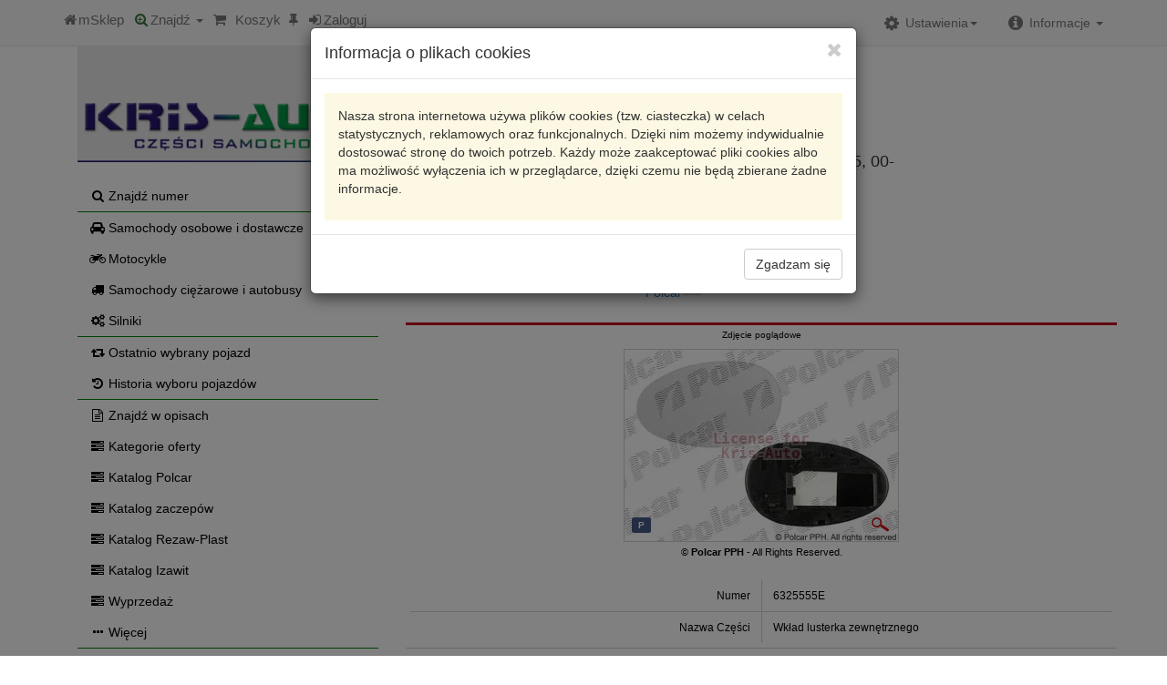

--- FILE ---
content_type: text/html; charset=utf-8
request_url: https://sklep.krisauto.pl/make.asp?t=7&kodtowaru=6325555E&symbol=6325555E&brand=POLCAR
body_size: 21328
content:
<!DOCTYPE html>
<html lang="pl">
<head>
<meta property=”og:image” content=”http://krisauto.pl/images/logo1.png” />
<meta property=”og:url” content=”http://krisauto.pl” />
	<meta property=”og:description” content="KRIS-AUTO SKLEP Z CZĘŚCIAMI SAMOCHODOWYMI” />
	
	<meta charset="utf-8" />
	<meta http-equiv="X-UA-Compatible" content="IE=edge" />
	<meta name="viewport" content="width=device-width, initial-scale=1, maximum-scale=1, user-scalable=no" />
	<meta name="google-site-verification" content="tKSIiL0ikVluDLSWx9vuo56x_fjY1xUT5vTUu99NOkI" />
	<meta name="robots" content="nofollow" />
	<link rel="stylesheet" href="https://maxcdn.bootstrapcdn.com/bootstrap/3.3.7/css/bootstrap.min.css" integrity="sha384-BVYiiSIFeK1dGmJRAkycuHAHRg32OmUcww7on3RYdg4Va+PmSTsz/K68vbdEjh4u" crossorigin="anonymous">
    <!--[if lt IE 9]>
      <script src="https://oss.maxcdn.com/html5shiv/3.7.3/html5shiv.min.js"></script>
      <script src="https://oss.maxcdn.com/respond/1.4.2/respond.min.js"></script>
    <![endif]-->
	<link rel="stylesheet" href="https://maxcdn.bootstrapcdn.com/font-awesome/4.5.0/css/font-awesome.min.css" />
	<link rel="stylesheet" href="OwlCarousel2-2.2.0/dist/assets/owl.carousel.min.css" />
	<script src="https://code.jquery.com/jquery-2.2.4.min.js" integrity="sha256-BbhdlvQf/xTY9gja0Dq3HiwQF8LaCRTXxZKRutelT44=" crossorigin="anonymous"></script>
	<link rel="icon" type="image/png" href="images/icon.png" />
	<script src="https://maxcdn.bootstrapcdn.com/bootstrap/3.3.7/js/bootstrap.min.js" integrity="sha384-Tc5IQib027qvyjSMfHjOMaLkfuWVxZxUPnCJA7l2mCWNIpG9mGCD8wGNIcPD7Txa" crossorigin="anonymous"></script>
	<script src="mSklepJS.js"></script>
	<script>
		$(function () {
			$('[data-toggle="popover"]').popover()
		});
	</script>
	<script type="application/ld+json">
{
  "@context": "http://schema.org",
  "@type": "LocalBusiness",
  "image": "http://sklep.krisauto.pl/images/logo1.png",
  "@id": "https://sklep.krisauto.pl/make.asp?t=7&kodtowaru=6325555E&symbol=6325555E&brand=POLCAR",
  "name": "Kris-Auto Części samochodowe - Internetowy Sklep z wyszukiwarką TecDoc - Kris-Auto",
  "priceRange": "PLN",
  "address": {
    "@type": "PostalAddress",
    "streetAddress": "Kleeberga 28",
    "addressLocality": "Radzyń Podlaski",
    "addressRegion": "lubelskie",
    "postalCode": "21-300",
    "addressCountry": "Poland"
  },
  "geo": {
    "@type": "GeoCoordinates",
    "latitude": 51.777222,
    "longitude": 22.591673
  },
  "url": "http://sklep.krisauto.pl/",
  "telephone": "83 3529353",
  "openingHoursSpecification": [
    {
      "@type": "OpeningHoursSpecification",
      "dayOfWeek": [
        "Monday",
        "Tuesday",
        "Wednesday",
        "Thursday",
        "Friday",
     ],
      "opens": "08:00",
      "closes": "18:00"
    },
    {
      "@type": "OpeningHoursSpecification",
      "dayOfWeek": "Saturday",
      "opens": "8:00",
      "closes": "14:00"
    }
  ]
}
</script>
	<title>mSklep  Karta produktu: 6325555E &gt; POLCAR &gt; 6325555E</title>
	
	<link rel="stylesheet" href="style.css" type="text/css" />
	<link rel="manifest" href="manifest.json" >
	<style>@import url('https://fonts.googleapis.com/css?family=Lato:100,100i,300,300i,400,400i,700,700i,900,900i&subset=latin-ext');</style>
<!-- Google Tag Manager -->
<script>(function(w,d,s,l,i){w[l]=w[l]||[];w[l].push({'gtm.start':
new Date().getTime(),event:'gtm.js'});var f=d.getElementsByTagName(s)[0],
j=d.createElement(s),dl=l!='dataLayer'?'&l='+l:'';j.async=true;j.src=
'https://www.googletagmanager.com/gtm.js?id='+i+dl;f.parentNode.insertBefore(j,f);
})(window,document,'script','dataLayer','GTM-TH89Q2F');</script>
<!-- End Google Tag Manager -->
</head>
<body>
<!-- Google Tag Manager (noscript) -->
<noscript><iframe src="https://www.googletagmanager.com/ns.html?id=GTM-TH89Q2F"
height="0" width="0" style="display:none;visibility:hidden"></iframe></noscript>
<!-- End Google Tag Manager (noscript) --><nav class="navbar navbar-default navbar-fixed-top" role="navigation"><div class="container navbar-container">
<div class="navbar-header hidden-sm hidden-md hidden-lg">
<h5 style="margin:0;padding:2px 15px 2px 15px;"><strong class="text-danger">KRIS-AUTO</strong></h5>
</div>
<div class="navbar-header"><button type="button" class="navbar-toggle" data-toggle="collapse" data-target="#navbar1"><span class="sr-only">Rozwiń nawigację</span><span class="icon-bar"></span><span class="icon-bar"></span><span class="icon-bar"></span></button><a class="navbar-brand" href="make.asp" title="Strona główna"><i class="fa fa-home fa-fw"></i><span class="hidden-xs">mSklep</span></a><div class="dropdown pull-left" style="margin:0;"><a href="#" class="dropdown-toggle navbar-brand" title="Wyszukiwanie prodoktów" id="drop1" data-toggle="dropdown" role="button" aria-haspopup="true" aria-expanded="true"><i class="fa fa-search-plus fa-fw text-success"></i><span class="hidden-xs">Znajdź</span> <span class="caret"></span></a><ul class="dropdown-menu" aria-labelledby="drop1">
<li><a href="#" data-toggle="modal" data-target="#mSearch" onclick="$('#find_index').val('').keyup()"><i class="fa fa-search fa-fw"></i> znajdź numer</a></li>
<li role="separator" class="divider"></li>
<li><a href="#" onclick="javascript:popupData('make.asp?i=7&amp;d=o','zAll', 'mAll')"><i class="fa fa-car fa-fw"></i> samochody osobowe i dostawcze</a></li>
<li><a href="#" onclick="javascript:popupData('make.asp?i=7&amp;d=m','zAll', 'mAll')"><i class="fa fa-motorcycle fa-fw"></i> motocykle</a></li>
<li><a href="#" onclick="javascript:popupData('make.asp?i=7&amp;d=c','zAll', 'mAll')"><i class="fa fa-truck fa-fw"></i> samochody ciężarowe i autobusy</a></li>
<li><a href="#" onclick="javascript:popupData('make.asp?i=7&amp;d=s','zAll', 'mAll')"><i class="fa fa-cogs fa-fw"></i> silniki</a></li>
<li role="separator" class="divider"></li>
<li><a href="make.asp?t=14"><i class="fa fa-retweet fa-fw"></i> ostatni pojazd</a></li>
<li><a href="#" onclick="javascript:popupData('make.asp?i=18','zAll', 'mAll')"><i class="fa fa-history fa-fw"></i> historia wyboru pojazdu</a></li>
<li role="separator" class="divider"></li>
<li><a href="make.asp?t=5"><i class="fa fa-file-text-o fa-fw"></i> wyszukaj w opisach</a></li>
<li><a href="make.asp?t=4"><i class="fa fa-tasks fa-fw"></i> kategorie oferty</a></li>
<li role="separator" class="divider"></li>
<li><a href="make.asp?t=3"><i class="fa fa-ellipsis-h fa-fw"></i> więcej</a></li>
</ul>
</div><a class="navbar-brand" href="make.asp?t=9" title="Koszyk" insertHtml="make.asp?i=6" id="koszyk_count"></a><a class="navbar-brand" href="make.asp?t=17" title="Produkty do porównania" insertHtml="make.asp?i=28" id="check_count"></a><a class="navbar-brand" href="#" onclick="popupData('make.asp?i=23','zAll', 'mAll')"><i class="fa fa-sign-in mr" aria-hidden="true"></i><span class="hidden-xs">Zaloguj</span></a></div>
<div class="collapse navbar-collapse" id="navbar1">
<ul class="nav navbar-nav navbar-right">
<li class="dropdown"><a href="#" class="dropdown-toggle" title="Informacje" data-toggle="dropdown"><i class="fa fa-info-circle fa-lg fa-fw mr"></i><span>Informacje </span><span class="caret"></span></a><ul class="dropdown-menu" role="menu">
<li><a class="list-group-item-text" href="make.asp?t=1&amp;h=0" title="Informacje o naszej firmie"><i class="fa fa-info-circle fa-fw mr"></i>O nas</a></li>
<li><a class="list-group-item-text" href="make.asp?t=1&amp;h=2" title="Regulamin zakupów w naszym sklepie"><i class="fa fa-file-text fa-fw mr"></i>Regulamin</a></li>
<li><a class="list-group-item-text" href="make.asp?t=1&amp;h=3" title="Dane kontaktowe"><i class="fa fa-phone fa-fw mr"></i>Kontakt</a></li>
</ul>
</li>
</ul><script>
							function googleTranslateElementInit() {
							  new google.translate.TranslateElement({
								pageLanguage: 'pl',
								includedLanguages: 'pl,be,cs,en,et,lv,lt,de,ru,sk,uk',
								layout: google.translate.TranslateElement.InlineLayout.HORIZONTAL, autoDisplay: false
							  }, 'google_translate_element');
							}
							function wyloguj(){
								$.get('make.asp?i=sc&name=user',function(){location.reload()});
							}
							
							</script><ul class="nav navbar-nav navbar-right">
<li class="dropdown" id="li-settings"><a href="#" class="dropdown" title="Ustawienia" data-toggle="dropdown"><i class="fa fa-cog fa-lg fa-fw mr"></i><span>Ustawienia</span><span class="caret"></span></a><ul class="dropdown-menu">
<li class="disabled"><img src="images/googletranslate1.png" class="img img-responsive"><div id="google_translate_element" style="padding: 0 20px;"><script src="//translate.google.com/translate_a/element.js?cb=googleTranslateElementInit"></script></div>
</li>
<li role="separator" class="divider"></li>
<li><a class="ustawWal notranslate" href="javascript:void(0)" onclick="ustawWalute(this);" waluta="PLN" kurs="1.00"><i class="fa fa-check-square-o fa-fw mr" aria-hidden="true"></i>PLN
														</a></li>
<li><a class="ustawWal notranslate" href="javascript:void(0)" onclick="ustawWalute(this);" waluta="EUR" kurs="4.2116"><i class="fa fa-square-o fa-fw mr" aria-hidden="true"></i>EUR</a></li>
<li><a class="ustawWal notranslate" href="javascript:void(0)" onclick="ustawWalute(this);" waluta="PLN" kurs="1.0001"><i class="fa fa-check-square-o fa-fw mr" aria-hidden="true"></i>PLN</a></li>
<li><a class="ustawWal notranslate" href="javascript:void(0)" onclick="ustawWalute(this);" waluta="USD" kurs="3.6083"><i class="fa fa-square-o fa-fw mr" aria-hidden="true"></i>USD</a></li>
</ul>
</li>
</ul>
</div>
</div></nav><script>
			var kraj = 0; 
			var waluta = 'PLN'; 
			var kurs = 1.0001;
			var ukryjRabat = 0;
			var cookiesAccept  = 0;
			var sort = 'data-brand';
			var layout = 'list';
			var user = '';
		</script><div class="modal fade" id="mAll" tabindex="-1" role="dialog">
<div class="modal-dialog" id="zAll" role="document"></div>
</div>
<div class="modal fade" id="mSearch" tabindex="-1" role="dialog">
<div class="modal-dialog" role="document">
<div class="modal-content">
<div class="modal-header"><button type="button" class="close" data-dismiss="modal" aria-label="Close"><i class="fa fa-times"></i></button><h4 class="modal-title"><i class="fa fa-search" aria-hidden="true"></i> Szukaj numeru</h4>
</div>
<div class="modal-body">
<div class="panel-body" style="padding:15px 0;">
<form class="form-inline" role="form" method="post" onsubmit="return false;">
<div class="form-group"><label class="sr-only" for="find_txt">Wpisz dowolny numer</label><div class="input-group">
<div class="input-group-btn" style="padding:0;line-height:1;border:none;"><a title="kasuj tekst" class="btn btn-primary" href="javascript:clearInput('find_index');"><i class="fa fa-times"></i></a></div><input class="form-control" type="search" placeholder="wpisz dowolny numer" maxlength="25" autocomplete="off" required="required" id="find_index" value="" onclick="brandsShow()"><div class="input-group-btn"><button type="submit" id="button-znajdz" title="znajdź numer" class="btn btn-primary" onclick="javascript:OnSubmitForm('make.asp?t=16&amp;h=1&amp;numer=', 'find_index')"><i class="fa fa-search"></i></button></div>
</div>
</div>
</form>
</div>
<div id="findIndexResponse"></div>
</div>
<div class="modal-footer"><button type="button" title="pokaż historię wyszukiwania numerów" class="btn btn-warning" onclick="javascript:loadData('make.asp?i=60', 'findIndexResponse')"><i class="fa fa-history"></i> Wybierz z historii</button><button type="button" class="btn btn-default" data-dismiss="modal">Zamknij <i class="fa fa-times"></i></button></div><script>$('#mSearch').on('shown.bs.modal', function () {$('#find_index').focus()})</script></div>
</div>
</div>
<div class="container main"><div class="row"><div id="leftPanel" class="col-xs-12 col-sm-12 col-md-4"><div class="row">
	<div class="col-xs-12 hidden-xs hidden-sm">
		<div class="panel panel-noborder">
			<div class="panel-body">
				
				<div class="row">
					<div class="col-xs-12">
						<br/>
					<!-- <a href="make.asp"><img class="img-thumbnail pull-left" src="images/Responsive-icon.png" /></a> -->
					<a href="make.asp"><img class="img-responsive pull-left" src="images/logo1.png"> </a>
					<h4 class="text-muted"> </h4>
					<br/>
				</div>
				<div class="col-xs-12">
					<br/>
						<ul class="list-unstyled list-link">
							<li><button class="btn btn-link" onclick="$('#find_index').val('').keyup();$('#mSearch').modal();"><i class="fa fa-search fa-fw mr"></i>Znajdź numer</button></li>
							<hr class="linia-poz"/>
							<li>
								<button class="btn btn-link" onclick="popupData('make.asp?i=7&amp;d=o','zAll', 'mAll')"><i class="fa fa-car fa-fw mr"></i>Samochody osobowe i dostawcze</button>
							</li>
							<li>
								<button class="btn btn-link" onclick="popupData('make.asp?i=7&amp;d=m','zAll', 'mAll')"><i class="fa fa-motorcycle fa-fw mr"></i>Motocykle</button>
							</li>
							<li>
								<button class="btn btn-link" onclick="popupData('make.asp?i=7&amp;d=c','zAll', 'mAll')"><i class="fa fa-truck fa-fw mr"></i>Samochody ciężarowe i autobusy</button>
							</li>
							<li>
								<button class="btn btn-link" onclick="popupData('make.asp?i=7&amp;d=s','zAll', 'mAll')"><i class="fa fa-cogs fa-fw mr"></i>Silniki</button>
							</li>
							<hr class="linia-poz"/>
							<li>
								<button class="btn btn-link" onclick="goToLink('make.asp?t=14')"><i class="fa fa-retweet fa-fw mr"></i>Ostatnio wybrany pojazd</button>
							</li>
							<li>
								<button class="btn btn-link" onclick="popupData('make.asp?i=18','zAll', 'mAll')"><i class="fa fa-history fa-fw mr"></i>Historia wyboru pojazdów</button>
							</li>
							
							<hr class="linia-poz"/>
							<li><button class="btn btn-link" onclick="goToLink('make.asp?t=5')"><i class="fa fa-file-text-o fa-fw mr"></i>Znajdź w opisach</button></li>
							<li><button class="btn btn-link" onclick="goToLink('make.asp?t=4')"><i class="fa fa-tasks fa-fw mr"></i>Kategorie oferty</button></li>
<li><button class="btn btn-link" onclick="goToLink('make.asp?t=50&h=7')"><i class="fa fa-tasks fa-fw mr"></i>Katalog Polcar</button></li>
<li><button class="btn btn-link" onclick="goToLink('make.asp?t=50&h=10')"><i class="fa fa-tasks fa-fw mr"></i>Katalog zaczepów</button></li>
<li><button class="btn btn-link" onclick="goToLink('make.asp?t=50&h=11')"><i class="fa fa-tasks fa-fw mr"></i>Katalog Rezaw-Plast</button></li>
<li><button class="btn btn-link" onclick="goToLink('make.asp?t=50&h=12')"><i class="fa fa-tasks fa-fw mr"></i>Katalog Izawit</button></li>
<li><button class="btn btn-link" onclick="goToLink('make.asp?t=24')"><i class="fa fa-tasks fa-fw mr"></i>Wyprzedaż</button></li>
							<li><button class="btn btn-link" onclick="goToLink('make.asp?t=3')"><i class="fa fa-ellipsis-h fa-fw mr"></i>Więcej</button></li>
							<hr class="linia-poz"/>
							<li>
								<button class="btn btn-link" onclick="popupData('make.asp?i=41','zAll', 'mAll');return false;"><i class="fa fa-envelope-o fa-fw mr" aria-hidden="true"></i>Zadaj pytanie</button>
							</li>
						</ul>
						
						<div class="collapse" id="TecdocInfo"></div>
						
						<!-- <div class="panel panel-default"> -->
						  <!-- <div class="panel-body"> -->
							<!-- <img class="img img-responsive" src="images/qr.png" /> -->
						  <!-- </div> -->
						<!-- </div>					 -->
					</div>
				</div>
			</div>
		</div>
	</div>
</div></div><div class="col-xs-12 col-sm-12 col-md-8"><div class="row">
<div class="col-xs-12" itemscope="itemscope" itemtype="http://schema.org/Product">
<h2>Karta produktu</h2>
<div class="btn-toolbar">
<div class="btn-group"><button class="btn btn-primary btn-sm" title="cofnij" onclick="window.history.back();"><i class="fa fa-backward" aria-hidden="true"></i></button><a class="btn btn-success btn-sm" title="pokaż odpowiedniki" href="make.asp?t=16&amp;numer=&amp;brand=POLCAR">Pokaż odpowiedniki</a></div>
</div>
<h3><span class="notranslate" itemprop="mpn">6325555E</span><meta itemprop="sku" content="6325555E">
			 <span itemprop="manufacturer"><strong class="notranslate" itemprop="brand">POLCAR</strong></span>
			 <span itemprop="alternateName"></span></h3>
<h4><span itemprop="name">WKŁAD LUSTERKA ZEWNĘTRZNEGO PRAWY ROVER 25, 00-</span><span class="opis" itemprop="disambiguatingDescription"><br>23</span></h4>
<div class="row">
<div class="col-xs-12 col-sm-6 col-md-6 col-lg-6" itemprop="offers" itemscope="itemscope" itemtype="http://schema.org/Offer">
<div class="row">
<div class="col-xs-6">
<div class="dropdown">
<meta itemprop="priceCurrency" content="PLN">
<meta itemprop="price" content="22.58"><button class="btn btn-warning btn-sm dropdown-toggle cena notranslate" type="button" data-toggle="dropdown" style="margin-bottom:3px;" detal="18.3600" cena="18.3600" mnoznik="1.2300"></button><ul class="dropdown-menu">
<li class="ceny"><small>cena netto: </small><small class="wal notranslate" liczba="18.3600" mnoznik="1.00"></small></li>
<li class="ceny"><small>cena z VAT: </small><small class="wal notranslate" liczba="18.3600" mnoznik="1.2300"></small></li>
</ul>
</div>
<p>
<form class="form" role="form" method="post" action="#" onsubmit="return sendOrder('make.asp?i=3&amp;id=zamA53B5F3B-A66C-406D-A3EE-0C260D5B2B74&amp;kod=6325555E&amp;ile=','zamA53B5F3B-A66C-406D-A3EE-0C260D5B2B74', 'ileA53B5F3B-A66C-406D-A3EE-0C260D5B2B74')">
<div class="form-group" style="margin-bottom:2px;"><label class="sr-only" for="find_num">Wprowadź ilość</label><div class="input-group"><input id="ileA53B5F3B-A66C-406D-A3EE-0C260D5B2B74" class="form-control input-sm" type="number" maxlength="5" autocomplete="off" required="required" name="ile" value="1"><div class="input-group-addon" style="padding:0;line-height:1;border:none;"><button type="submit" class="btn btn-sm"><i class="fa fa-shopping-cart"></i></button></div>
</div>
</div>
</form>
</p>
<p id="zamA53B5F3B-A66C-406D-A3EE-0C260D5B2B74"></p>
</div>
<div class="col-xs-6">
<h3 class="text-right text-info" style="margin-bottom:2px;">Dostępność</h3>
<div>
<p class="text-right text-info" style="margin-bottom:2px;"><strong>Radzyń </strong><code>0</code><meter min="0" max="5" title="0" value="0"></meter></p>
</div>
<div>
<p class="text-right text-info" style="margin-bottom:2px;"><small>Filia Lublin </small><code>0</code><meter min="0" max="5" title="0" value="0"></meter></p>
</div>
<div>
<p class="text-right text-info" style="margin-bottom:2px;"><a tabindex="0" style="padding:0" class="btn btn-link" role="button" data-html="true" data-toggle="popover" data-trigger="focus" data-placement="top" title="Magazyn Polcar" data-content="Towar zamówiony do 16:30 będzie do odbioru w dniu jutrzejszym. Towar zamówiony po 16:30 będzie do odbioru pojutrze.">Polcar</a><meter min="0" max="5" value="0" stanZdalny="stan/stan.asp?m5=6325555E"></meter></p>
</div>
</div>
</div>
</div>
</div><br><div class="row">
<div class="embed-responsive embed-responsive-4by3">
<iframe class="embed-responsive-item" src="https://extapi001.polcar.com/Catalog/Part/Name/Ex53uICB8K/Th/CE5B480E-44BE-E311-BFC5-6805CA0F99A1"></iframe>
</div>
</div>
<div class="row">
<div class="col-xs-12">
<h3>Numery OEM</h3>
<div class="panel panel-body"><strong class="mr notranslate">OE: </strong><span itemprop="description" content="OE CRW100180" style="padding:2px;"><a class="notranslate" href="make.asp?t=16&amp;numer=CRW100180&amp;brand=OE">CRW100180</a></span></div>
</div>
</div>
</div>
</div>

</div></div></div><a id="back-to-top" href="#" class="btn btn-primary btn-lg back-to-top" role="button" data-toggle="tooltip" data-placement="top">
	<i class="fa fa-chevron-up" aria-hidden="true"></i>
</a>
<footer style="margin-top:80px; padding-top: 50px; padding-bottom:50px;background-color:#115c17;">
	<hr/>
	<div class="container">
	
		<ul class="list-inline list-link">
		  <li role="presentation"><a class="btn btn-link" href="make.asp">O nas</a></li>
		  <li role="presentation"><a class="btn btn-link" href="make.asp?t=1&amp;h=2">Regulamin</a></li>
		  <li role="presentation"><a class="btn btn-link" href="make.asp?t=1&amp;h=3">Kontakt</a></li>
		  <li role="presentation"><a class="btn btn-link" href="make.asp?t=3">Wyszukiwanie</a></li>
		  <li role="presentation"><a class="btn btn-link" href="make.asp?t=12">Ostatni model pojazdu</a></li>
		  <li role="presentation"><a class="btn btn-link" href="make.asp?t=9">Koszyk</a></li>
		  <li role="presentation"><a class="btn btn-link" href="make.asp?t=17">Produkty do porównania</a></li>
		  <li role="presentation"><a class="btn btn-link" href="#" onclick="javascript:popupData('make.asp?i=41','zAll', 'mAll');return false;">Zadaj pytanie</a></li>
		</ul>
	</div>
	<div class="container">
		<ul class="list-inline list-link">
			<li role="presentation">
				<a class="btn btn-link" href="https://moto-firma.pl/" target="_blank"><small>Projekt: NIKO ©2017 <i>dataWeb ver. 1.0.84</i></small></a>
			</li>
		</ul>
	</div>
</footer>
</body>
</html>

--- FILE ---
content_type: text/html; charset=UTF-8
request_url: https://extapi001.polcar.com/Catalog/Part/Name/Ex53uICB8K/Th/CE5B480E-44BE-E311-BFC5-6805CA0F99A1
body_size: 1421
content:
<!doctype html>
<html class="no-js" lang="pl">
<head>
    <meta charset="utf-8">
    <meta http-equiv="X-UA-Compatible" content="IE=edge,chrome=1">
    <title>Polcar | Wkład lusterka zewnętrznego - Kris-Auto</title>
    
    <meta name="viewport" content="width=device-width, initial-scale=1">
    <meta name="csrf-token" id="csrf-token" content="QbTOy1S0cYERFyNSWgWMeOrK9dJlkq4MIEk264Rg">

    <link rel="apple-touch-icon" sizes="57x57" href="https://extapi001.polcar.com/apple-icon-57x57.png">
    <link rel="apple-touch-icon" sizes="60x60" href="https://extapi001.polcar.com/apple-icon-60x60.png">
    <link rel="apple-touch-icon" sizes="72x72" href="https://extapi001.polcar.com/apple-icon-72x72.png">
    <link rel="apple-touch-icon" sizes="76x76" href="https://extapi001.polcar.com/apple-icon-76x76.png">
    <link rel="apple-touch-icon" sizes="114x114" href="https://extapi001.polcar.com/apple-icon-114x114.png">
    <link rel="apple-touch-icon" sizes="120x120" href="https://extapi001.polcar.com/apple-icon-120x120.png">
    <link rel="apple-touch-icon" sizes="144x144" href="https://extapi001.polcar.com/apple-icon-144x144.png">
    <link rel="apple-touch-icon" sizes="152x152" href="https://extapi001.polcar.com/apple-icon-152x152.png">
    <link rel="apple-touch-icon" sizes="180x180" href="https://extapi001.polcar.com/apple-icon-180x180.png">
    <link rel="icon" type="image/png" sizes="192x192"  href="https://extapi001.polcar.com/android-icon-192x192.png">
    <link rel="icon" type="image/png" sizes="32x32" href="https://extapi001.polcar.com/favicon-32x32.png">
    <link rel="icon" type="image/png" sizes="96x96" href="https://extapi001.polcar.com/favicon-96x96.png">
    <link rel="icon" type="image/png" sizes="16x16" href="https://extapi001.polcar.com/favicon-16x16.png">
    <meta name="msapplication-TileColor" content="#ffffff">
    <meta name="msapplication-TileImage" content="https://extapi001.polcar.com/ms-icon-144x144.png">
    <meta name="theme-color" content="#c2001f">
    <link rel="stylesheet" type="text/css" href="https://extapi001.polcar.com/css/app.css">
    <meta name="robots" content="noindex">
</head>

<body>
    <div class="main-container kris-auto">
    <main>
                <div class="modal-body">
            <div class="cardContent">
                <div class="previewAndPhoto">
                    <div class="part-card-photo-container">
                        <div class="part-card-photo-label">Zdjęcie poglądowe</div>

                        <div class="part-photo-container part-photo part-photo-v2">
    <div class="protected-image">
        <img src="https://extapi001.polcar.com/photos/kSdemmi/normal/v2" alt="" width="300" height="210">
        <a href="https://extapi001.polcar.com/images/blank.png" data-resource="https://extapi001.polcar.com/photos/kSdemmi/fragmented/v2?data=O%3A34%3A%22App%5CModels%5CCatalog%5CPartInfoOnPhoto%22%3A3%3A%7Bi%3A0%3Bs%3A1%3A%22P%22%3Bi%3A1%3Bs%3A41%3A%22P%20-%20cz%C4%99%C5%9Bci%20o%20por%C3%B3wnywalnej%20jako%C5%9Bci%2A%2A.%22%3Bi%3A2%3Bb%3A0%3B%7D" class="cover zoom">
            <span class="icon"></span>
            <img class="cover small" src="https://extapi001.polcar.com/images/blank.png" alt="" width="300" height="210">
        </a>
    </div>

    <div class="part-photo-info">
    <div class="part-item-quality-line">

        <span data-tooltip="P - części o porównywalnej jakości**.">P</span>
    </div>

    </div></div>


                        
                        <p class="copy-for-image">© <strong>Polcar PPH</strong> - All Rights Reserved.</p>
                    </div>
                </div>

                                <div class="productsDetail">
                    <table class="part-features-table">
                        <tbody>
                        <tr class="attribute-row-number">
                            <td class="name">Numer</td>
                            <td>6325555E</td>
                        </tr>
                                                <tr class="attribute-row--3">
	                        
                            <td class="name">Nazwa Części</td>

                                                        <td itemprop="name">
                                Wkład lusterka zewnętrznego                            </td>

                                                    </tbody>
                    </table>
                </div>
                            </div>
        </div>

        <div class="modal-footer">
                                                <p>Licencja dla Kris-Auto ważna do 2026-12-31</p>
                                    <br>
	        
            <p>Kopiowanie zdjęć, rysunków i danych zabronione.</p>
            <p>Uwaga! Dobierając części - sprawdź wybrany model, dokładnie analizuj szczegóły i opisy części.</p>
        </div>
    </main>
</div>

    <script src="https://extapi001.polcar.com/js/manifest.js"></script>
    <script src="https://extapi001.polcar.com/js/vendor.js"></script>
    <script src="https://extapi001.polcar.com/js/app.js"></script>
</body>
</html>


--- FILE ---
content_type: text/css
request_url: https://extapi001.polcar.com/css/app.css
body_size: 4446
content:
@charset "UTF-8";a,abbr,acronym,address,applet,article,aside,audio,b,big,blockquote,body,canvas,caption,center,cite,code,dd,del,details,dfn,div,dl,dt,em,embed,fieldset,figcaption,figure,footer,form,h1,h2,h3,h4,h5,h6,header,hgroup,html,i,iframe,img,ins,kbd,label,legend,li,mark,menu,nav,object,ol,output,p,pre,q,ruby,s,samp,section,small,span,strike,strong,sub,summary,sup,table,tbody,td,tfoot,th,thead,time,tr,tt,u,ul,var,video{border:0;font-size:100%;font:inherit;margin:0;padding:0;vertical-align:initial}article,aside,details,figcaption,figure,footer,header,hgroup,menu,nav,section{display:block}body{line-height:1}ol,ul{list-style:none}blockquote,q{quotes:none}blockquote:after,blockquote:before,q:after,q:before{content:none}table{border-spacing:0}img{height:auto;max-width:100%}input,textarea{outline:none}html{background:#fff;color:#000;font-size:62.5%;line-height:1.5;overflow-y:scroll}body{box-sizing:border-box;font:1.3rem Open Sans,Helvetica,sans-serif;min-height:100vh;overflow-x:hidden}.layout-main-container{display:flex;flex:1;flex-direction:column}.text-bold,b,strong{font-weight:700}:focus{outline:none}*{-webkit-tap-highlight-color:transparent}a{text-decoration:none}a:hover{text-decoration:underline}.fixed-container{box-sizing:border-box;margin:auto;max-width:1200px;width:100%}.container{padding:0 10px}.hidden{display:none!important}.control-notify-label{padding:3px 5px;white-space:nowrap}.control-notify-label.active{background-color:#c2001f;border-radius:3px;box-shadow:1px 1px 1px #0000004d;color:#fff}[v-cloak]{display:none}.adv{padding:15px 0 0}@media (min-width:900px){.flexSection{display:flex!important}}.text-right{text-align:right}.text-left{text-align:left}.text-center{text-align:center}.compensate-for-scrollbar{margin-right:0!important}.footer-fixed-buttons{bottom:20px;padding:0 70px 17px 0;position:fixed;right:0;text-align:right;z-index:100}.footer-fixed-buttons.offset-margin{bottom:140px}@media (min-width:600px){.footer-fixed-buttons.offset-margin{bottom:70px}}.footer-fixed-buttons-item{background:#c2001f;border-radius:3px;box-shadow:1px 1px 1px #0000004d;color:#fff;font-size:1.2rem;font-weight:700;margin-right:5px;padding:6px;text-align:center;z-index:20}.footer-fixed-buttons-item.disable-on-mobile{display:none}@media (min-width:600px){.footer-fixed-buttons-item.disable-on-mobile{display:inline-block}}[data-tooltip]{cursor:pointer;position:relative;z-index:999}[data-tooltip]:after,[data-tooltip]:before{box-sizing:border-box;opacity:0;outline:none!important;pointer-events:none;visibility:hidden}[data-tooltip]:before{background-color:#000;background-color:#333333e6;border-radius:2px;bottom:150%;color:#fff;content:attr(data-tooltip);display:block;font-size:1.2rem;font-weight:400;left:50%;line-height:1.4;margin-bottom:5px;margin-left:-80px;padding:7px;position:absolute;text-align:center;white-space:normal;width:160px}[data-tooltip]:after{border-left:5px solid #0000;border-right:5px solid #0000;border-top:5px solid #333333e6;bottom:150%;content:" ";font-size:0;left:50%;line-height:0;margin-left:-5px;position:absolute;width:0}[data-tooltip]:hover:after,[data-tooltip]:hover:before{opacity:1;outline:none!important;visibility:visible}.label{background-color:#aaa}.btn,.label{border:none;border-radius:2px;box-sizing:border-box;color:#fff;display:inline-block;line-height:1.4;padding:3px 8px}.btn{background-color:#73787f;cursor:pointer}.btn:hover{background-color:#4f5257;text-decoration:none;transition:background-color .1s linear}.btn:focus{outline:none}.btn-block{display:block;width:100%}.btn-center-flex{align-content:stretch;align-items:center;display:flex}.btn-center-flex>.fa{margin-right:.5ex}.btn-light{background-color:#fff;border:1px solid #d0d0d0;color:#6f6f6f}.btn-light:hover{background-color:#f2f2f2}.noty_type__error .btn,.noty_type__success .btn{background:#3f6714}table{border-collapse:collapse;font-size:1.3rem;width:100%}td,th{padding:7px 10px}th{font-weight:700}.table-regular,.table-regular td,.table-regular th{border:1px solid #d0d0d0}.table-regular thead th{background:#f1f1f1;text-align:left}.table-regular tbody th{text-align:right}.table-simple,.table-simple td,.table-simple th{border:1px solid #d0d0d0}.table-simple thead th{background:#f1f1f1;vertical-align:middle}.modal-body{padding:5px}.modal-footer{border-top:1px solid #d0d0d0;color:#c2001f;line-height:1.6;padding:10px;text-align:center}.modal-footer p{font-size:1.3rem}.modal a:not(.btn){color:#c2001f}body .vuedals{align-items:center;background-color:#00000080;bottom:0;display:flex;height:100%;left:0;overflow-x:hidden;padding:10px;perspective:500px;position:fixed;right:0;top:0;transition:opacity .2s ease;width:100%;z-index:1050}body .vuedal,body .vuedals{box-sizing:border-box;overflow-y:auto}body .vuedal{background:#fff;border-radius:3px;box-shadow:1px 1px 5px #00000080;left:50%;margin:0;max-height:calc(100% - 20px);max-width:850px;padding:0;position:absolute;transform:translateX(-50%);transition:all .2s ease;width:calc(100% - 20px);will-change:transform}body .vuedal.lg,body .vuedal.sm,body .vuedal.xl,body .vuedal.xs{max-width:850px;width:100%}body .vuedal.disabled{filter:blur(1px);opacity:.6}body .vuedal.disabled:after{background:#0000;bottom:0;content:"";left:0;position:absolute;right:0;top:0;z-index:100}body .vuedal>header{align-content:space-between;align-items:stretch;border-bottom:1px solid #d0d0d0;display:flex;flex-direction:row;flex-wrap:nowrap;justify-content:space-between;margin:0;min-height:30px;padding:10px 10px 0}body .vuedal>header .title{font-size:1.8rem;font-weight:100}body .vuedal>header .close{cursor:pointer;font-size:26px;font-weight:100;line-height:21px;margin-left:10px}body .vuedal-enter,body .vuedal-leave-active{opacity:0}body .vuedal-enter .vuedal,body .vuedal-leave-active .vuedal{opacity:0;transform:translateX(-50%) translateY(-30px) scale(.95)}.modal-content-container{padding:10px}.modal-content-container a:not(.btn){color:#c2001f}.modal-content-container>:last-child{margin-bottom:0}.vuedal-open>.layout-main-container{filter:blur(1px)}#loader{background:#1e1e1ede;bottom:0;display:none;height:100%;left:0;position:fixed;right:0;top:0;width:100%;z-index:100}#loader .loader-spinner-container{align-items:center;display:flex;justify-content:center}#loader .spinner{text-align:center;width:70px}#loader .spinner>div{animation:sk-bounce-delay 1.4s ease-in-out infinite both;background-color:#fff;border-radius:100%;display:inline-block;height:18px;width:18px}#loader .spinner .bounce1{animation-delay:-.32s}#loader .spinner .bounce2{animation-delay:-.16s}#loader .loader-spinner-container{bottom:0;left:0;position:fixed;right:0;top:0}.modal-loader{padding:50px;text-align:center}.modal-loader .loader-spinner-container{align-items:center;display:flex;justify-content:center}.modal-loader .spinner{text-align:center;width:70px}.modal-loader .spinner>div{animation:sk-bounce-delay 1.4s ease-in-out infinite both;background-color:#454545;border-radius:100%;display:inline-block;height:18px;width:18px}.modal-loader .spinner .bounce1{animation-delay:-.32s}.modal-loader .spinner .bounce2{animation-delay:-.16s}@keyframes sk-bounce-delay{0%,80%,to{transform:scale(0)}40%{transform:scale(1)}}.modal-loader .loader-spinner-container{bottom:0;left:0;position:fixed;right:0;top:0}.part-item-quality-line{padding:5px 0;white-space:nowrap}.part-item-quality-line>span{background:#465984;border-radius:2px;color:#fff;font-size:1rem;font-weight:700;line-height:1.4;padding:3px 7px}.part-item-quality-line>a{color:#465984}.part-item-photo-container .thumbnail-info{background-color:#fff;border:1px solid #c7c7c7;border-top:none;font-size:1.2rem;padding:2px;text-align:center;word-break:break-all}.part-prices-container,.part-storages-container{background:#fff;border:1px solid #d0d0d0;margin-top:10px;padding:10px}@media (min-width:600px){.part-prices-container,.part-storages-container{margin-left:10px}}.part-prices-header,.part-storages-header{font-size:1.3rem!important;font-weight:400!important;margin:0!important;padding:0!important;white-space:nowrap}.ask-for-price,.check-discounts{background-color:#4c963d;white-space:nowrap}.ask-for-price:hover,.check-discounts:hover{background-color:#306027}.part-storage-status-icon{cursor:default}.part-storage-status-icon,.part-storage-status-label{border:none;border-radius:2px;box-sizing:border-box;color:#fff!important;display:inline-block;font-size:1.1rem;line-height:1.4;padding:3px 6px;text-align:center;vertical-align:initial;white-space:nowrap}.part-storage-status-icon>.fa,.part-storage-status-label>.fa{font-size:1.8rem;margin:-5px -3px;vertical-align:-15%}.part-storage-status-available{background-color:#4c963d}.part-storage-status-exhausted{background-color:#f0ad4e}.part-storage-status-check{background-color:#c2001f;cursor:pointer}.part-quantity-control{align-items:center;display:flex;justify-content:center;padding:10px 0}.part-quantity-control-input-wrapper{border-bottom:1px solid #d0d0d0;border-top:1px solid #d0d0d0;padding:0 5px;width:25px}.part-quantity-control .button-order-quantity{border:1px solid #d0d0d0;color:#2f2f2f;cursor:pointer;padding:1px 5px}.part-quantity-control .button-order-quantity,.part-quantity-control-input-wrapper{background:#fff}.part-quantity-control .order-quantity{background:#fff;border:none;color:#2f2f2f;text-align:right;width:100%}.part-checkout-quantity{align-items:center;background:#fff;border:1px solid #d0d0d0;display:flex;margin-top:10px;padding:5px}.part-prices-list{list-style:none!important;margin:0 0 10px!important;padding:0!important}.part-prices-list>li{white-space:nowrap}.part-prices-list>li+li{padding-top:.4rem}.part-prices-list .price-discounted{color:#4c963d;font-weight:700}.part-storages{list-style:none!important;white-space:nowrap}.part-storages li{padding-top:2px}.has_news{background-color:#4c963d;border-radius:100%;color:#fff;display:inline-block;font-size:1rem;font-weight:700;height:16px;line-height:16px;text-align:center;width:16px}.clickable-photo{cursor:pointer;display:block}.protected-image{background:#0000 url(/images/loader-20.gif?310954415a13c5660267102aae0bf0f5) no-repeat 50%;display:inline-block;line-height:0;margin:0 auto;position:relative;width:200px}.protected-image .cover{display:block;float:left;height:100%;left:0;position:absolute!important;top:0;width:100%}.protected-image .icon{background:url(/images/zoom.png?5fe1001a763feab16746cafbbc674df7) no-repeat;bottom:10px;height:16px;position:absolute;right:10px;width:19px}.part-photo{background:#fafafa;border:1px solid #d0d0d0;line-height:0;position:relative}.product-photo-info{line-height:1.3rem!important}.part-photo-container{position:relative}.part-photo-container .part-item-quality-line{cursor:pointer}.part-photo-container .has_news{cursor:pointer;margin-left:10px}.part-photo-info{align-items:center;bottom:5px;display:flex;left:8px;position:absolute;right:30px}.image-table-preview{border:1px solid #d0d0d0;border-collapse:collapse;border-spacing:0;font-size:0;line-height:0;margin:0;outline:0;padding:0}.image-table-preview img{border:none!important;display:block;line-height:0!important;margin:0!important;padding:0!important}.image-table-preview td,.image-table-preview th,.image-table-preview tr{background:#fff url(/images/loader-20.gif?310954415a13c5660267102aae0bf0f5) no-repeat 50%!important;border:none!important;border-collapse:collapse!important;border-spacing:0!important;font-size:0!important;line-height:0!important;margin:0!important;outline:0!important;padding:0!important}.image-table-preview .protected-image{border:none!important;margin:0!important}.image-table-preview-type-1{box-sizing:border-box;height:246px;width:348px}.image-table-preview-type-1 .protected-image,.image-table-preview-type-1 img,.image-table-preview-type-1 td{height:82px!important;width:116px!important}.image-table-preview-type-5{box-sizing:border-box;height:351px;width:501px}.image-table-preview-type-5 .protected-image,.image-table-preview-type-5 img,.image-table-preview-type-5 td{height:117px!important;width:167px!important}.zoom{cursor:zoom-in;display:inline-block;position:relative}.zoom-container{background:#fff;border:1px solid #a5a5a5;border-radius:3px;box-shadow:1px 1px 10px 0 #00000040;left:0;opacity:0;overflow:hidden;pointer-events:none;position:absolute;top:0;transform:translate(0);transition:opacity .1s ease-in-out;will-change:left,top,transform;z-index:2000}.zoom-container.content-zoom-visible{cursor:move;opacity:1;pointer-events:auto}.zoom-inner{position:absolute;will-change:transform}.zoom-inner,.zoom-inner img{backface-visibility:hidden}.parts-results-category-path{border-bottom:1px solid #d0d0d0;font-size:1.2rem;line-height:2.2rem;margin:0;padding:5px 10px}.parts-results-category-path .fa{color:#aaa;margin-left:.5em;margin-right:.5em}.part-card .modal-content-container{padding:0}.part-card .modal-footer p{margin:0}@media (min-width:900px){.cardContent{display:flex;justify-content:space-between}}.cardContent .part-card-photo-label{font-size:1rem;padding-bottom:5px}.cardContent .part-item-photo-container{margin:0 auto;text-align:center;width:202px}.cardContent .protected-image{width:auto}.cardContent .copy-for-image{font-size:1.1rem;margin:5px 0}.cardContent .part-prices{padding-bottom:10px}.cardContent .part-prices-list{font-weight:700;list-style:none!important}.cardContent .part-prices-list>li{padding-top:.8rem;white-space:nowrap}.cardContent .part-storages-name{display:inline-block;margin-right:1em}.cardContent .part-storage-status-icon{display:none}.cardContent .part-storage-status-label{display:inline-block}.cardContent .previewAndPhoto{text-align:center}@media (min-width:900px){.cardContent .previewAndPhoto{margin-right:10px;padding-bottom:0}}.cardContent .previewAndPhoto .buttons-container .btn{box-sizing:border-box;display:block;margin-bottom:2px;padding:7px;text-align:left;width:100%}.cardContent .previewAndPhoto .buttons-container .btn .fa{margin-right:.5em}.cardContent .previewAndPhoto .buttons-container .btn+.cardContent .previewAndPhoto .buttons-container .btn{margin-top:0}.cardContent .previewAndPhoto .form-control{display:inline-block;padding:10px 5px;width:auto}.cardContent .previewAndPhoto .form-control[type=number]{height:20px;padding:0 5px}.cardContent .part-card-tabs{border-bottom:1px solid #d0d0d0;display:flex;margin-bottom:12px}.cardContent .part-card-tabs>.btn{border-bottom-left-radius:0;border-bottom-right-radius:0;margin-bottom:-1px;margin-right:3px}.cardContent .part-card-tabs>.btn:last-child{margin-right:0}.cardContent .part-card-tabs .tab-active{background-color:#fff!important;border:1px solid #d0d0d0;border-bottom-color:#fff;color:#525252}.cardContent .highlight-mark{background:#efefef;border:1px solid #d0d0d0;margin:10px 0;padding:10px}.cardContent .part-features-table{border:none;border-collapse:collapse;font-size:1.2rem;width:100%}.cardContent .part-features-table .highlight{background:#efefef}.cardContent .part-features-table .highlight .name:after{color:#c2001f;content:"*";margin-left:1ex}.cardContent .part-features-table a{color:#c2001f}.cardContent .part-features-table td,.cardContent .part-features-table th{background:#0000;border:1px solid #d0d0d0;padding:10px 12px}.cardContent .part-features-table th{font-weight:700}.cardContent .part-features-table tr td:first-child,.cardContent .part-features-table tr th:first-child{border-left:0;text-align:right}.cardContent .part-features-table tr td:last-child,.cardContent .part-features-table tr th:last-child{border-right:0;text-align:left}.cardContent .part-features-table tr:first-child th{border-top:0}.cardContent .part-features-table tr:last-child td{border-bottom:0}.cardContent .part-features-table tr:first-child td{border-top:none}.cardContent .part-features-table .name{width:40%}.cardContent .productsDetail{width:100%}@media (min-width:900px){.cardContent .productsDetail{width:700px}}.cardContent .part-quantity-control-input-wrapper{padding:4px;width:30px}.cardContent .part-quantity-control .button-order-quantity{padding:5px 10px}.oe-number-hidden{display:none}.part-appliances-tabs{border:1px solid #616367}.part-appliances-tabs-header{cursor:pointer;padding:8px 10px}.part-appliances-tabs-header.active .part-appliances-tabs-title{font-weight:700}.part-appliances-tabs-manufacturer-item .part-appliances-tabs-header{background:#73787f;border-bottom:1px solid #616367;color:#fff}.part-appliances-tabs-model-item{overflow:hidden}.part-appliances-tabs-model-item .part-appliances-tabs-header{background:#d0d0d0;border-bottom:1px solid #a9a9a9;color:#000}.part-appliances-tabs-title{display:inline-block}.part-appliances-tabs-title:before{content:"▸";margin-right:1ex}.active .part-appliances-tabs-title:before{content:"▾"}.part-appliances-tabs table{margin:-1px;width:calc(100% + 2px)}.part-appliances-tabs table td,.part-appliances-tabs table th{border:1px solid #d0d0d0;font-weight:400}.part-appliances-tabs table .active{background:#dbefd7}.cross-numbers-tabs{border:1px solid #616367}.cross-numbers-tabs-header{cursor:pointer;padding:8px 10px}.cross-numbers-tabs-header.active .cross-numbers-tabs-title{font-weight:700}.cross-numbers-tabs-type-item .cross-numbers-tabs-header{background:#73787f;border-bottom:1px solid #616367;color:#fff}.cross-numbers-tabs-number-item{border-bottom:1px solid #d0d0d0;padding:8px 10px 8px 30px}.cross-numbers-tabs-number-item:last-child{border:none}.cross-numbers-tabs-number-item.active{background:#dbefd7}.cross-numbers-tabs-title{display:inline-block}.cross-numbers-tabs-title:before{content:"▸";margin-right:1ex}.active .cross-numbers-tabs-title:before{content:"▾"}.cross-numbers-top-panel{align-content:center;align-items:center;background:#d0d0d0;border:1px solid #616367;border-bottom:none;display:flex;justify-content:space-between;padding:8px}.cross-numbers-search{display:flex}.cross-numbers-search label{line-height:1.8;margin-right:1ex}.page-errors-container{color:#c2001f;font-size:2rem;margin-left:auto;margin-right:auto;max-width:500px;padding:100px 20px;text-align:center}.main-container{border-top:3px solid #c2001f}.main-container.srline{border:none}main{margin:auto;max-width:800px}.cardContent{display:block}.cardContent .productsDetail{width:auto}.cardContent .previewAndPhoto{padding-bottom:20px}.cardContent .part-features-table .name{width:50%}.part-photo,.part-photo-v1{margin:5px auto;width:200px}.part-photo-v2{margin:5px auto;width:300px}.header{padding-bottom:5px;padding-top:10px;text-align:center}.header,.header h1{vertical-align:middle}.header h1{color:#c2001f;display:inline-block;font-size:2rem;font-style:italic;font-weight:700;margin-right:14px;padding:10px 0}.header img{height:47px;vertical-align:middle}@media screen and (max-width:260px){.header img{height:30px}}

/*# sourceMappingURL=app.css.map*/

--- FILE ---
content_type: text/javascript
request_url: https://extapi001.polcar.com/js/app.js
body_size: 2700
content:
"use strict";(self.webpackChunk=self.webpackChunk||[]).push([[773],{794:function(e,t,n){var i=this&&this.__importDefault||function(e){return e&&e.__esModule?e:{default:e}};Object.defineProperty(t,"__esModule",{value:!0});var r=i(n(669)),o=i(n(316));r.default.defaults.headers.common["X-Requested-With"]="XMLHttpRequest";var s=document.head.querySelector('meta[name="csrf-token"]');s?r.default.defaults.headers.common["X-CSRF-TOKEN"]=s.content:console.error("CSRF token not found: https://laravel.com/docs/csrf#csrf-x-csrf-token");var a=document.querySelector("a.zoom");a instanceof HTMLElement&&(0,o.default)(a,{size:150,freezeMode:!0})},316:function(e,t,n){var i=this&&this.__assign||function(){return i=Object.assign||function(e){for(var t,n=1,i=arguments.length;n<i;n++)for(var r in t=arguments[n])Object.prototype.hasOwnProperty.call(t,r)&&(e[r]=t[r]);return e},i.apply(this,arguments)},r=this&&this.__awaiter||function(e,t,n,i){return new(n||(n=Promise))((function(r,o){function s(e){try{c(i.next(e))}catch(e){o(e)}}function a(e){try{c(i.throw(e))}catch(e){o(e)}}function c(e){var t;e.done?r(e.value):(t=e.value,t instanceof n?t:new n((function(e){e(t)}))).then(s,a)}c((i=i.apply(e,t||[])).next())}))},o=this&&this.__generator||function(e,t){var n,i,r,o,s={label:0,sent:function(){if(1&r[0])throw r[1];return r[1]},trys:[],ops:[]};return o={next:a(0),throw:a(1),return:a(2)},"function"==typeof Symbol&&(o[Symbol.iterator]=function(){return this}),o;function a(a){return function(c){return function(a){if(n)throw new TypeError("Generator is already executing.");for(;o&&(o=0,a[0]&&(s=0)),s;)try{if(n=1,i&&(r=2&a[0]?i.return:a[0]?i.throw||((r=i.return)&&r.call(i),0):i.next)&&!(r=r.call(i,a[1])).done)return r;switch(i=0,r&&(a=[2&a[0],r.value]),a[0]){case 0:case 1:r=a;break;case 4:return s.label++,{value:a[1],done:!1};case 5:s.label++,i=a[1],a=[0];continue;case 7:a=s.ops.pop(),s.trys.pop();continue;default:if(!(r=s.trys,(r=r.length>0&&r[r.length-1])||6!==a[0]&&2!==a[0])){s=0;continue}if(3===a[0]&&(!r||a[1]>r[0]&&a[1]<r[3])){s.label=a[1];break}if(6===a[0]&&s.label<r[1]){s.label=r[1],r=a;break}if(r&&s.label<r[2]){s.label=r[2],s.ops.push(a);break}r[2]&&s.ops.pop(),s.trys.pop();continue}a=t.call(e,s)}catch(e){a=[6,e],i=0}finally{n=r=0}if(5&a[0])throw a[1];return{value:a[0]?a[1]:void 0,done:!0}}([a,c])}}},s=this&&this.__importDefault||function(e){return e&&e.__esModule?e:{default:e}};Object.defineProperty(t,"__esModule",{value:!0}),t.ContentZoom=void 0;var a=n(449),c=n(821),u=n(797),h=s(n(888)),l={size:250,freezeMode:!1},f=function(e){var t=e.getBoundingClientRect();return{top:t.top+window.scrollY,left:t.left+window.scrollX,width:e.clientWidth,height:e.clientHeight,url:e.getAttribute("data-resource")}},v=function(e,t,n){var i=t-e.left,r=n-e.top;return i<=e.width+20&&r<=e.height+20&&i>=-20&&r>=-20},d=function(){function e(e,t,n){var i=this;this.visibleClassName="content-zoom-visible",this.width=0,this.height=0,this.isFrozen=!1,this.container=e,this.resourceElement=t,this.contentZoom=n,this.halfSize=.5*n.options.size,this.container.classList.add(this.visibleClassName),this.recalculate();var s=(0,c.ref)(n.element),a=(0,u.useIntersectionObserver)(s,(function(e){!1===e[0].isIntersecting&&i.clear()})).stop;this.observerStopFn=a,this.mouseClickListener=function(e){return r(i,void 0,Promise,(function(){return o(this,(function(t){return e.preventDefault(),this.contentZoom.options.freezeMode&&this.toggleFreeze(),[2]}))}))},this.mouseMoveListener=function(e){v(i.contentZoom.elementProperties,e.pageX,e.pageY)?i.transform(e.pageX,e.pageY):i.clear()},this.touchStartListener=function(e){e.preventDefault(),i.contentZoom.options.freezeMode&&i.toggleFreeze()},this.touchMoveListener=function(e){var t=e.touches[0];t&&(v(i.contentZoom.elementProperties,t.pageX,t.pageY)?i.transform(t.pageX,t.pageY):i.clear())},this.container.addEventListener("click",this.mouseClickListener),this.container.addEventListener("mousemove",this.mouseMoveListener),this.container.addEventListener("touchstart",this.touchStartListener),this.container.addEventListener("touchmove",this.touchMoveListener)}return e.prototype.recalculate=function(){var e=getComputedStyle(this.resourceElement);this.width=parseInt(e.width),this.height=parseInt(e.height)},e.prototype.transform=function(e,t){var n=this;if(this.container.classList.contains(this.visibleClassName)){var i=parseInt(document.body.style.top||"0"),r=this.contentZoom.elementProperties,o=t-r.top,s=e-r.left,a=-Math.round(o/r.height*this.height-this.halfSize),c=-Math.round(s/r.width*this.width-this.halfSize),u=t-this.halfSize-i,h=e-this.halfSize;requestAnimationFrame((function(){n.container.style.transform="translate("+h+"px, "+u+"px)",n.container.firstElementChild.style.transform="translate("+c+"px, "+a+"px)"}))}},e.prototype.toggleFreeze=function(){this.isFrozen?(this.container.addEventListener("mousemove",this.mouseMoveListener),this.container.addEventListener("touchmove",this.touchMoveListener)):(this.container.removeEventListener("mousemove",this.mouseMoveListener),this.container.removeEventListener("touchmove",this.touchMoveListener)),this.isFrozen=!this.isFrozen},e.prototype.clear=function(){var e=this;this.container.classList.remove(this.visibleClassName),this.container.removeEventListener("click",this.mouseClickListener),this.container.removeEventListener("mousemove",this.mouseMoveListener),this.container.removeEventListener("touchstart",this.touchStartListener),this.container.removeEventListener("touchmove",this.touchMoveListener),this.observerStopFn(),setTimeout((function(){e.container.remove(),e.contentZoom.isLoaded=!1}),100)},e}(),p=function(){function e(e,t){var n=this;this.isLoaded=!1,this.zoomPreview=null,this.resizeListener=(0,a.debounce)(this.clear.bind(this),250),this.element=e,this.elementProperties=f(e),this.options=i(i({},l),t),this.mouseClickListener=function(e){return r(n,void 0,Promise,(function(){var t,n;return o(this,(function(i){switch(i.label){case 0:return e.preventDefault(),this.isLoaded?[3,3]:this.responseCache?[3,2]:(t=this,[4,h.default.get(this.elementProperties.url)]);case 1:t.responseCache=i.sent(),i.label=2;case 2:this.createZoomPreview(this.responseCache),null===(n=this.zoomPreview)||void 0===n||n.transform(e.pageX,e.pageY),i.label=3;case 3:return[2]}}))}))},this.element.addEventListener("click",this.mouseClickListener),window.addEventListener("resize",this.resizeListener,!1)}return e.prototype.destroy=function(){this.element.removeEventListener("click",this.mouseClickListener),window.removeEventListener("resize",this.resizeListener,!1)},e.prototype.refresh=function(){var e;this.elementProperties=f(this.element),null===(e=this.zoomPreview)||void 0===e||e.recalculate()},e.prototype.clear=function(){var e;null===(e=this.zoomPreview)||void 0===e||e.clear()},e.prototype.createZoomPreview=function(e){var t=function(e,t){var n=new DocumentFragment,i=document.createElement("div");i.className="zoom-container",i.style.width=t.size+"px",i.style.height=t.size+"px";var r=document.createElement("div");return r.className="zoom-inner",r.innerHTML=e.trim(),i.appendChild(r),n.appendChild(i),[n,i,r.firstElementChild]}(e,this.options),n=t[0],i=t[1],r=t[2];document.body.appendChild(n),this.zoomPreview=new d(i,r,this),this.isLoaded=!0},e}();t.ContentZoom=p;var m=new WeakMap;t.default=function(e,t){var n=m.get(e);if(n)return n.refresh(),n;var i=new p(e,t);return m.set(e,i),i}},888:function(e,t,n){var i=this&&this.__awaiter||function(e,t,n,i){return new(n||(n=Promise))((function(r,o){function s(e){try{c(i.next(e))}catch(e){o(e)}}function a(e){try{c(i.throw(e))}catch(e){o(e)}}function c(e){var t;e.done?r(e.value):(t=e.value,t instanceof n?t:new n((function(e){e(t)}))).then(s,a)}c((i=i.apply(e,t||[])).next())}))},r=this&&this.__generator||function(e,t){var n,i,r,o,s={label:0,sent:function(){if(1&r[0])throw r[1];return r[1]},trys:[],ops:[]};return o={next:a(0),throw:a(1),return:a(2)},"function"==typeof Symbol&&(o[Symbol.iterator]=function(){return this}),o;function a(a){return function(c){return function(a){if(n)throw new TypeError("Generator is already executing.");for(;o&&(o=0,a[0]&&(s=0)),s;)try{if(n=1,i&&(r=2&a[0]?i.return:a[0]?i.throw||((r=i.return)&&r.call(i),0):i.next)&&!(r=r.call(i,a[1])).done)return r;switch(i=0,r&&(a=[2&a[0],r.value]),a[0]){case 0:case 1:r=a;break;case 4:return s.label++,{value:a[1],done:!1};case 5:s.label++,i=a[1],a=[0];continue;case 7:a=s.ops.pop(),s.trys.pop();continue;default:if(!(r=s.trys,(r=r.length>0&&r[r.length-1])||6!==a[0]&&2!==a[0])){s=0;continue}if(3===a[0]&&(!r||a[1]>r[0]&&a[1]<r[3])){s.label=a[1];break}if(6===a[0]&&s.label<r[1]){s.label=r[1],r=a;break}if(r&&s.label<r[2]){s.label=r[2],s.ops.push(a);break}r[2]&&s.ops.pop(),s.trys.pop();continue}a=t.call(e,s)}catch(e){a=[6,e],i=0}finally{n=r=0}if(5&a[0])throw a[1];return{value:a[0]?a[1]:void 0,done:!0}}([a,c])}}},o=this&&this.__importDefault||function(e){return e&&e.__esModule?e:{default:e}};Object.defineProperty(t,"__esModule",{value:!0});var s=o(n(669));function a(e,t,n){return i(this,void 0,Promise,(function(){var i;return r(this,(function(r){switch(r.label){case 0:return[4,s.default.request({method:e,url:t,data:n})];case 1:return[2,(i=r.sent())?i.data:[]]}}))}))}t.default={get:function(e,t){return i(this,void 0,void 0,(function(){return r(this,(function(n){return[2,a("get",e,t)]}))}))}}},425:()=>{},380:()=>{}},e=>{var t=t=>e(e.s=t);e.O(0,[808,170,898],(()=>(t(794),t(425),t(380))));e.O()}]);
//# sourceMappingURL=app.js.map